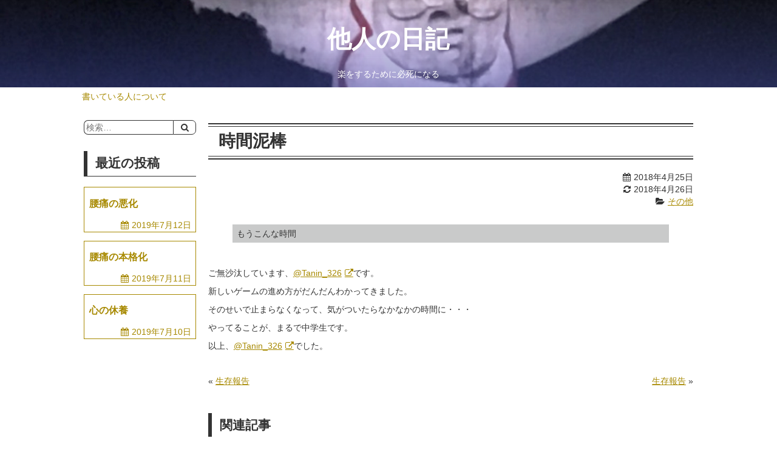

--- FILE ---
content_type: text/html; charset=UTF-8
request_url: https://tanin326.com/2018/04/25/thief/
body_size: 7406
content:
<!DOCTYPE html>
<html dir="ltr" lang="ja" prefix="og: https://ogp.me/ns#">
  <head>
    <meta charset="UTF-8">
    <meta name="viewport" content="width=device-width,initial-scale=1">
        <title>時間泥棒 | 他人の日記</title>

		<!-- All in One SEO 4.9.3 - aioseo.com -->
	<meta name="robots" content="max-image-preview:large" />
	<meta name="author" content="他人【326】"/>
	<link rel="canonical" href="https://tanin326.com/2018/04/25/thief/" />
	<meta name="generator" content="All in One SEO (AIOSEO) 4.9.3" />
		<meta property="og:locale" content="ja_JP" />
		<meta property="og:site_name" content="他人の日記 | 楽をするために必死になる" />
		<meta property="og:type" content="article" />
		<meta property="og:title" content="時間泥棒 | 他人の日記" />
		<meta property="og:url" content="https://tanin326.com/2018/04/25/thief/" />
		<meta property="article:published_time" content="2018-04-25T14:00:00+00:00" />
		<meta property="article:modified_time" content="2018-04-25T16:05:14+00:00" />
		<meta name="twitter:card" content="summary" />
		<meta name="twitter:title" content="時間泥棒 | 他人の日記" />
		<script type="application/ld+json" class="aioseo-schema">
			{"@context":"https:\/\/schema.org","@graph":[{"@type":"Article","@id":"https:\/\/tanin326.com\/2018\/04\/25\/thief\/#article","name":"\u6642\u9593\u6ce5\u68d2 | \u4ed6\u4eba\u306e\u65e5\u8a18","headline":"\u6642\u9593\u6ce5\u68d2","author":{"@id":"https:\/\/tanin326.com\/author\/tanin_326\/#author"},"publisher":{"@id":"https:\/\/tanin326.com\/#organization"},"datePublished":"2018-04-25T23:00:00+09:00","dateModified":"2018-04-26T01:05:14+09:00","inLanguage":"ja","mainEntityOfPage":{"@id":"https:\/\/tanin326.com\/2018\/04\/25\/thief\/#webpage"},"isPartOf":{"@id":"https:\/\/tanin326.com\/2018\/04\/25\/thief\/#webpage"},"articleSection":"\u305d\u306e\u4ed6"},{"@type":"BreadcrumbList","@id":"https:\/\/tanin326.com\/2018\/04\/25\/thief\/#breadcrumblist","itemListElement":[{"@type":"ListItem","@id":"https:\/\/tanin326.com#listItem","position":1,"name":"Home","item":"https:\/\/tanin326.com","nextItem":{"@type":"ListItem","@id":"https:\/\/tanin326.com\/category\/other\/#listItem","name":"\u305d\u306e\u4ed6"}},{"@type":"ListItem","@id":"https:\/\/tanin326.com\/category\/other\/#listItem","position":2,"name":"\u305d\u306e\u4ed6","item":"https:\/\/tanin326.com\/category\/other\/","nextItem":{"@type":"ListItem","@id":"https:\/\/tanin326.com\/2018\/04\/25\/thief\/#listItem","name":"\u6642\u9593\u6ce5\u68d2"},"previousItem":{"@type":"ListItem","@id":"https:\/\/tanin326.com#listItem","name":"Home"}},{"@type":"ListItem","@id":"https:\/\/tanin326.com\/2018\/04\/25\/thief\/#listItem","position":3,"name":"\u6642\u9593\u6ce5\u68d2","previousItem":{"@type":"ListItem","@id":"https:\/\/tanin326.com\/category\/other\/#listItem","name":"\u305d\u306e\u4ed6"}}]},{"@type":"Organization","@id":"https:\/\/tanin326.com\/#organization","name":"\u4ed6\u4eba\u306e\u65e5\u8a18","description":"\u697d\u3092\u3059\u308b\u305f\u3081\u306b\u5fc5\u6b7b\u306b\u306a\u308b","url":"https:\/\/tanin326.com\/"},{"@type":"Person","@id":"https:\/\/tanin326.com\/author\/tanin_326\/#author","url":"https:\/\/tanin326.com\/author\/tanin_326\/","name":"\u4ed6\u4eba\u3010326\u3011","image":{"@type":"ImageObject","@id":"https:\/\/tanin326.com\/2018\/04\/25\/thief\/#authorImage","url":"https:\/\/secure.gravatar.com\/avatar\/00875f6bd4d1961f6c6a90bf00a9a9d0?s=96&d=mm&r=g","width":96,"height":96,"caption":"\u4ed6\u4eba\u3010326\u3011"}},{"@type":"WebPage","@id":"https:\/\/tanin326.com\/2018\/04\/25\/thief\/#webpage","url":"https:\/\/tanin326.com\/2018\/04\/25\/thief\/","name":"\u6642\u9593\u6ce5\u68d2 | \u4ed6\u4eba\u306e\u65e5\u8a18","inLanguage":"ja","isPartOf":{"@id":"https:\/\/tanin326.com\/#website"},"breadcrumb":{"@id":"https:\/\/tanin326.com\/2018\/04\/25\/thief\/#breadcrumblist"},"author":{"@id":"https:\/\/tanin326.com\/author\/tanin_326\/#author"},"creator":{"@id":"https:\/\/tanin326.com\/author\/tanin_326\/#author"},"datePublished":"2018-04-25T23:00:00+09:00","dateModified":"2018-04-26T01:05:14+09:00"},{"@type":"WebSite","@id":"https:\/\/tanin326.com\/#website","url":"https:\/\/tanin326.com\/","name":"\u4ed6\u4eba\u306e\u65e5\u8a18","description":"\u697d\u3092\u3059\u308b\u305f\u3081\u306b\u5fc5\u6b7b\u306b\u306a\u308b","inLanguage":"ja","publisher":{"@id":"https:\/\/tanin326.com\/#organization"}}]}
		</script>
		<!-- All in One SEO -->

<link rel="alternate" type="application/rss+xml" title="他人の日記 &raquo; フィード" href="https://tanin326.com/feed/" />
<link rel="alternate" type="application/rss+xml" title="他人の日記 &raquo; コメントフィード" href="https://tanin326.com/comments/feed/" />
<script type="text/javascript">
window._wpemojiSettings = {"baseUrl":"https:\/\/s.w.org\/images\/core\/emoji\/14.0.0\/72x72\/","ext":".png","svgUrl":"https:\/\/s.w.org\/images\/core\/emoji\/14.0.0\/svg\/","svgExt":".svg","source":{"concatemoji":"https:\/\/tanin326.com\/wp-includes\/js\/wp-emoji-release.min.js?ver=6.1.9"}};
/*! This file is auto-generated */
!function(e,a,t){var n,r,o,i=a.createElement("canvas"),p=i.getContext&&i.getContext("2d");function s(e,t){var a=String.fromCharCode,e=(p.clearRect(0,0,i.width,i.height),p.fillText(a.apply(this,e),0,0),i.toDataURL());return p.clearRect(0,0,i.width,i.height),p.fillText(a.apply(this,t),0,0),e===i.toDataURL()}function c(e){var t=a.createElement("script");t.src=e,t.defer=t.type="text/javascript",a.getElementsByTagName("head")[0].appendChild(t)}for(o=Array("flag","emoji"),t.supports={everything:!0,everythingExceptFlag:!0},r=0;r<o.length;r++)t.supports[o[r]]=function(e){if(p&&p.fillText)switch(p.textBaseline="top",p.font="600 32px Arial",e){case"flag":return s([127987,65039,8205,9895,65039],[127987,65039,8203,9895,65039])?!1:!s([55356,56826,55356,56819],[55356,56826,8203,55356,56819])&&!s([55356,57332,56128,56423,56128,56418,56128,56421,56128,56430,56128,56423,56128,56447],[55356,57332,8203,56128,56423,8203,56128,56418,8203,56128,56421,8203,56128,56430,8203,56128,56423,8203,56128,56447]);case"emoji":return!s([129777,127995,8205,129778,127999],[129777,127995,8203,129778,127999])}return!1}(o[r]),t.supports.everything=t.supports.everything&&t.supports[o[r]],"flag"!==o[r]&&(t.supports.everythingExceptFlag=t.supports.everythingExceptFlag&&t.supports[o[r]]);t.supports.everythingExceptFlag=t.supports.everythingExceptFlag&&!t.supports.flag,t.DOMReady=!1,t.readyCallback=function(){t.DOMReady=!0},t.supports.everything||(n=function(){t.readyCallback()},a.addEventListener?(a.addEventListener("DOMContentLoaded",n,!1),e.addEventListener("load",n,!1)):(e.attachEvent("onload",n),a.attachEvent("onreadystatechange",function(){"complete"===a.readyState&&t.readyCallback()})),(e=t.source||{}).concatemoji?c(e.concatemoji):e.wpemoji&&e.twemoji&&(c(e.twemoji),c(e.wpemoji)))}(window,document,window._wpemojiSettings);
</script>
<style type="text/css">
img.wp-smiley,
img.emoji {
	display: inline !important;
	border: none !important;
	box-shadow: none !important;
	height: 1em !important;
	width: 1em !important;
	margin: 0 0.07em !important;
	vertical-align: -0.1em !important;
	background: none !important;
	padding: 0 !important;
}
</style>
	<link rel='stylesheet' id='wp-block-library-css' href='https://tanin326.com/wp-includes/css/dist/block-library/style.min.css?ver=6.1.9' type='text/css' media='all' />
<link rel='stylesheet' id='aioseo/css/src/vue/standalone/blocks/table-of-contents/global.scss-css' href='https://tanin326.com/wp-content/plugins/all-in-one-seo-pack/dist/Lite/assets/css/table-of-contents/global.e90f6d47.css?ver=4.9.3' type='text/css' media='all' />
<link rel='stylesheet' id='classic-theme-styles-css' href='https://tanin326.com/wp-includes/css/classic-themes.min.css?ver=1' type='text/css' media='all' />
<style id='global-styles-inline-css' type='text/css'>
body{--wp--preset--color--black: #000000;--wp--preset--color--cyan-bluish-gray: #abb8c3;--wp--preset--color--white: #ffffff;--wp--preset--color--pale-pink: #f78da7;--wp--preset--color--vivid-red: #cf2e2e;--wp--preset--color--luminous-vivid-orange: #ff6900;--wp--preset--color--luminous-vivid-amber: #fcb900;--wp--preset--color--light-green-cyan: #7bdcb5;--wp--preset--color--vivid-green-cyan: #00d084;--wp--preset--color--pale-cyan-blue: #8ed1fc;--wp--preset--color--vivid-cyan-blue: #0693e3;--wp--preset--color--vivid-purple: #9b51e0;--wp--preset--gradient--vivid-cyan-blue-to-vivid-purple: linear-gradient(135deg,rgba(6,147,227,1) 0%,rgb(155,81,224) 100%);--wp--preset--gradient--light-green-cyan-to-vivid-green-cyan: linear-gradient(135deg,rgb(122,220,180) 0%,rgb(0,208,130) 100%);--wp--preset--gradient--luminous-vivid-amber-to-luminous-vivid-orange: linear-gradient(135deg,rgba(252,185,0,1) 0%,rgba(255,105,0,1) 100%);--wp--preset--gradient--luminous-vivid-orange-to-vivid-red: linear-gradient(135deg,rgba(255,105,0,1) 0%,rgb(207,46,46) 100%);--wp--preset--gradient--very-light-gray-to-cyan-bluish-gray: linear-gradient(135deg,rgb(238,238,238) 0%,rgb(169,184,195) 100%);--wp--preset--gradient--cool-to-warm-spectrum: linear-gradient(135deg,rgb(74,234,220) 0%,rgb(151,120,209) 20%,rgb(207,42,186) 40%,rgb(238,44,130) 60%,rgb(251,105,98) 80%,rgb(254,248,76) 100%);--wp--preset--gradient--blush-light-purple: linear-gradient(135deg,rgb(255,206,236) 0%,rgb(152,150,240) 100%);--wp--preset--gradient--blush-bordeaux: linear-gradient(135deg,rgb(254,205,165) 0%,rgb(254,45,45) 50%,rgb(107,0,62) 100%);--wp--preset--gradient--luminous-dusk: linear-gradient(135deg,rgb(255,203,112) 0%,rgb(199,81,192) 50%,rgb(65,88,208) 100%);--wp--preset--gradient--pale-ocean: linear-gradient(135deg,rgb(255,245,203) 0%,rgb(182,227,212) 50%,rgb(51,167,181) 100%);--wp--preset--gradient--electric-grass: linear-gradient(135deg,rgb(202,248,128) 0%,rgb(113,206,126) 100%);--wp--preset--gradient--midnight: linear-gradient(135deg,rgb(2,3,129) 0%,rgb(40,116,252) 100%);--wp--preset--duotone--dark-grayscale: url('#wp-duotone-dark-grayscale');--wp--preset--duotone--grayscale: url('#wp-duotone-grayscale');--wp--preset--duotone--purple-yellow: url('#wp-duotone-purple-yellow');--wp--preset--duotone--blue-red: url('#wp-duotone-blue-red');--wp--preset--duotone--midnight: url('#wp-duotone-midnight');--wp--preset--duotone--magenta-yellow: url('#wp-duotone-magenta-yellow');--wp--preset--duotone--purple-green: url('#wp-duotone-purple-green');--wp--preset--duotone--blue-orange: url('#wp-duotone-blue-orange');--wp--preset--font-size--small: 13px;--wp--preset--font-size--medium: 20px;--wp--preset--font-size--large: 36px;--wp--preset--font-size--x-large: 42px;--wp--preset--spacing--20: 0.44rem;--wp--preset--spacing--30: 0.67rem;--wp--preset--spacing--40: 1rem;--wp--preset--spacing--50: 1.5rem;--wp--preset--spacing--60: 2.25rem;--wp--preset--spacing--70: 3.38rem;--wp--preset--spacing--80: 5.06rem;}:where(.is-layout-flex){gap: 0.5em;}body .is-layout-flow > .alignleft{float: left;margin-inline-start: 0;margin-inline-end: 2em;}body .is-layout-flow > .alignright{float: right;margin-inline-start: 2em;margin-inline-end: 0;}body .is-layout-flow > .aligncenter{margin-left: auto !important;margin-right: auto !important;}body .is-layout-constrained > .alignleft{float: left;margin-inline-start: 0;margin-inline-end: 2em;}body .is-layout-constrained > .alignright{float: right;margin-inline-start: 2em;margin-inline-end: 0;}body .is-layout-constrained > .aligncenter{margin-left: auto !important;margin-right: auto !important;}body .is-layout-constrained > :where(:not(.alignleft):not(.alignright):not(.alignfull)){max-width: var(--wp--style--global--content-size);margin-left: auto !important;margin-right: auto !important;}body .is-layout-constrained > .alignwide{max-width: var(--wp--style--global--wide-size);}body .is-layout-flex{display: flex;}body .is-layout-flex{flex-wrap: wrap;align-items: center;}body .is-layout-flex > *{margin: 0;}:where(.wp-block-columns.is-layout-flex){gap: 2em;}.has-black-color{color: var(--wp--preset--color--black) !important;}.has-cyan-bluish-gray-color{color: var(--wp--preset--color--cyan-bluish-gray) !important;}.has-white-color{color: var(--wp--preset--color--white) !important;}.has-pale-pink-color{color: var(--wp--preset--color--pale-pink) !important;}.has-vivid-red-color{color: var(--wp--preset--color--vivid-red) !important;}.has-luminous-vivid-orange-color{color: var(--wp--preset--color--luminous-vivid-orange) !important;}.has-luminous-vivid-amber-color{color: var(--wp--preset--color--luminous-vivid-amber) !important;}.has-light-green-cyan-color{color: var(--wp--preset--color--light-green-cyan) !important;}.has-vivid-green-cyan-color{color: var(--wp--preset--color--vivid-green-cyan) !important;}.has-pale-cyan-blue-color{color: var(--wp--preset--color--pale-cyan-blue) !important;}.has-vivid-cyan-blue-color{color: var(--wp--preset--color--vivid-cyan-blue) !important;}.has-vivid-purple-color{color: var(--wp--preset--color--vivid-purple) !important;}.has-black-background-color{background-color: var(--wp--preset--color--black) !important;}.has-cyan-bluish-gray-background-color{background-color: var(--wp--preset--color--cyan-bluish-gray) !important;}.has-white-background-color{background-color: var(--wp--preset--color--white) !important;}.has-pale-pink-background-color{background-color: var(--wp--preset--color--pale-pink) !important;}.has-vivid-red-background-color{background-color: var(--wp--preset--color--vivid-red) !important;}.has-luminous-vivid-orange-background-color{background-color: var(--wp--preset--color--luminous-vivid-orange) !important;}.has-luminous-vivid-amber-background-color{background-color: var(--wp--preset--color--luminous-vivid-amber) !important;}.has-light-green-cyan-background-color{background-color: var(--wp--preset--color--light-green-cyan) !important;}.has-vivid-green-cyan-background-color{background-color: var(--wp--preset--color--vivid-green-cyan) !important;}.has-pale-cyan-blue-background-color{background-color: var(--wp--preset--color--pale-cyan-blue) !important;}.has-vivid-cyan-blue-background-color{background-color: var(--wp--preset--color--vivid-cyan-blue) !important;}.has-vivid-purple-background-color{background-color: var(--wp--preset--color--vivid-purple) !important;}.has-black-border-color{border-color: var(--wp--preset--color--black) !important;}.has-cyan-bluish-gray-border-color{border-color: var(--wp--preset--color--cyan-bluish-gray) !important;}.has-white-border-color{border-color: var(--wp--preset--color--white) !important;}.has-pale-pink-border-color{border-color: var(--wp--preset--color--pale-pink) !important;}.has-vivid-red-border-color{border-color: var(--wp--preset--color--vivid-red) !important;}.has-luminous-vivid-orange-border-color{border-color: var(--wp--preset--color--luminous-vivid-orange) !important;}.has-luminous-vivid-amber-border-color{border-color: var(--wp--preset--color--luminous-vivid-amber) !important;}.has-light-green-cyan-border-color{border-color: var(--wp--preset--color--light-green-cyan) !important;}.has-vivid-green-cyan-border-color{border-color: var(--wp--preset--color--vivid-green-cyan) !important;}.has-pale-cyan-blue-border-color{border-color: var(--wp--preset--color--pale-cyan-blue) !important;}.has-vivid-cyan-blue-border-color{border-color: var(--wp--preset--color--vivid-cyan-blue) !important;}.has-vivid-purple-border-color{border-color: var(--wp--preset--color--vivid-purple) !important;}.has-vivid-cyan-blue-to-vivid-purple-gradient-background{background: var(--wp--preset--gradient--vivid-cyan-blue-to-vivid-purple) !important;}.has-light-green-cyan-to-vivid-green-cyan-gradient-background{background: var(--wp--preset--gradient--light-green-cyan-to-vivid-green-cyan) !important;}.has-luminous-vivid-amber-to-luminous-vivid-orange-gradient-background{background: var(--wp--preset--gradient--luminous-vivid-amber-to-luminous-vivid-orange) !important;}.has-luminous-vivid-orange-to-vivid-red-gradient-background{background: var(--wp--preset--gradient--luminous-vivid-orange-to-vivid-red) !important;}.has-very-light-gray-to-cyan-bluish-gray-gradient-background{background: var(--wp--preset--gradient--very-light-gray-to-cyan-bluish-gray) !important;}.has-cool-to-warm-spectrum-gradient-background{background: var(--wp--preset--gradient--cool-to-warm-spectrum) !important;}.has-blush-light-purple-gradient-background{background: var(--wp--preset--gradient--blush-light-purple) !important;}.has-blush-bordeaux-gradient-background{background: var(--wp--preset--gradient--blush-bordeaux) !important;}.has-luminous-dusk-gradient-background{background: var(--wp--preset--gradient--luminous-dusk) !important;}.has-pale-ocean-gradient-background{background: var(--wp--preset--gradient--pale-ocean) !important;}.has-electric-grass-gradient-background{background: var(--wp--preset--gradient--electric-grass) !important;}.has-midnight-gradient-background{background: var(--wp--preset--gradient--midnight) !important;}.has-small-font-size{font-size: var(--wp--preset--font-size--small) !important;}.has-medium-font-size{font-size: var(--wp--preset--font-size--medium) !important;}.has-large-font-size{font-size: var(--wp--preset--font-size--large) !important;}.has-x-large-font-size{font-size: var(--wp--preset--font-size--x-large) !important;}
.wp-block-navigation a:where(:not(.wp-element-button)){color: inherit;}
:where(.wp-block-columns.is-layout-flex){gap: 2em;}
.wp-block-pullquote{font-size: 1.5em;line-height: 1.6;}
</style>
<link rel='stylesheet' id='frontend-css' href='https://tanin326.com/wp-content/plugins/markdown-editor/assets/styles/frontend.min.css?ver=0.1.6' type='text/css' media='all' />
<link rel='stylesheet' id='normalize-css' href='https://tanin326.com/wp-content/themes/Tanin_326-tanin326-c88379bf1dd4/css/normalize.css?ver=6.1.9' type='text/css' media='all' />
<link rel='stylesheet' id='font-awesome-css' href='https://tanin326.com/wp-content/themes/Tanin_326-tanin326-c88379bf1dd4/css/font-awesome.min.css?ver=6.1.9' type='text/css' media='all' />
<link rel='stylesheet' id='base-style-css' href='https://tanin326.com/wp-content/themes/Tanin_326-tanin326-c88379bf1dd4/style.css?ver=6.1.9' type='text/css' media='all' />
<style id='base-style-inline-css' type='text/css'>
a[href^="http"]::after { content: '\f08e'; font-family: FontAwesome; margin-left: .5rem; }
a[href^="https://tanin326.com"]::after { content: ''; margin-left: 0; }
</style>
<script type='text/javascript' src='https://tanin326.com/wp-includes/js/jquery/jquery.min.js?ver=3.6.1' id='jquery-core-js'></script>
<script type='text/javascript' src='https://tanin326.com/wp-includes/js/jquery/jquery-migrate.min.js?ver=3.3.2' id='jquery-migrate-js'></script>
<link rel="https://api.w.org/" href="https://tanin326.com/wp-json/" /><link rel="alternate" type="application/json" href="https://tanin326.com/wp-json/wp/v2/posts/1307" /><link rel="EditURI" type="application/rsd+xml" title="RSD" href="https://tanin326.com/xmlrpc.php?rsd" />
<link rel="wlwmanifest" type="application/wlwmanifest+xml" href="https://tanin326.com/wp-includes/wlwmanifest.xml" />
<meta name="generator" content="WordPress 6.1.9" />
<link rel='shortlink' href='https://tanin326.com/?p=1307' />
<link rel="alternate" type="application/json+oembed" href="https://tanin326.com/wp-json/oembed/1.0/embed?url=https%3A%2F%2Ftanin326.com%2F2018%2F04%2F25%2Fthief%2F" />
<link rel="alternate" type="text/xml+oembed" href="https://tanin326.com/wp-json/oembed/1.0/embed?url=https%3A%2F%2Ftanin326.com%2F2018%2F04%2F25%2Fthief%2F&#038;format=xml" />
  </head>

  <body class="post-template-default single single-post postid-1307 single-format-standard grid-layout">
    <header class="header">
      <div class="header__main">
                  <!-- <img class="header__image" src="https://tanin326.com/wp-content/uploads/2018/03/tower_of_the_sun_02.jpg" alt="ヒーローイメージ"> -->
          <div class="header__image" style="background-image: url(https://tanin326.com/wp-content/uploads/2018/03/tower_of_the_sun_02.jpg);"></div>
                <a class="header__link" href="https://tanin326.com">
          <h1 class="header__title">他人の日記</h1>
          <span class="header__subtitle">楽をするために必死になる</span>
        </a>
      </div>
    </header>

    <nav class="headerNavigtion">
      <label class="headerNavigtion__button" for="headerNavigtion__check" onclick=""></label>
      <input id="headerNavigtion__check" type="checkbox">
      <ul id="menu-%e3%83%98%e3%83%83%e3%83%80%e3%83%bc%e3%83%a1%e3%83%8b%e3%83%a5%e3%83%bc" class="headerNavigtion__items"><li id="menu-item-480" class="menu-item menu-item-type-post_type menu-item-object-page menu-item-480"><a href="https://tanin326.com/profile/">書いている人について</a></li>
</ul>    </nav>

    <div class="main">
      
<section class="singlePage">
            <header class="singlePage__header">
                        <h1 class="singlePage__title">時間泥棒</h1>
        <nav class="singlePage__meta">
          <ul class="meta">
            <li class="meta__calendar">2018年4月25日</li>
                          <li class="meta__refresh">2018年4月26日</li>
                                      <li class="meta__categories"><a href="https://tanin326.com/category/other/" rel="category tag">その他</a></li>
                                  </ul>
        </nav>
      </header>

      <section class="singlePage__content">
        <div class="foreword">
もうこんな時間
</div>
<p>ご無沙汰しています、<a href="https://twitter.com/Tanin_326">@Tanin_326</a>です。</p>
<p>新しいゲームの進め方がだんだんわかってきました。</p>
<p>そのせいで止まらなくなって、気がついたらなかなかの時間に・・・</p>
<p>やってることが、まるで中学生です。</p>
<p>以上、<a href="https://twitter.com/Tanin_326">@Tanin_326</a>でした。</p>
      </section>

              <section class="singlePage__prev">
          &laquo; <a href="https://tanin326.com/2018/04/24/report-57/" rel="prev">生存報告</a>        </section>
      
              <section class="singlePage__next">
          <a href="https://tanin326.com/2018/04/26/report-58/" rel="next">生存報告</a> &raquo;        </section>
          
                    <section class="singlePage__related">
                  <h2 class="singlePage__subtitle">関連記事</h2>
          <div class="related">
                          <article class="postCard">
  <a class="postCard__link" href="https://tanin326.com/2018/08/17/full-operation/">
            <h3 class="postCard__title">フル稼働の1日</h3>
    <nav class="postCard__meta">
      <ul class="meta">
        <li class="meta__calendar">2018年8月17日</li>
      </ul>
    </nav>
  </a>
</article>
                          <article class="postCard">
  <a class="postCard__link" href="https://tanin326.com/2017/07/15/withings-go-2/">
                    <div class="postCard__image" style="background-image: url(https://tanin326.com/wp-content/uploads/2017/07/withings.jpg); widgh: 300px; height: 225px;"></div>
        <h3 class="postCard__title">【悲報】活動量計『Withings Go』を使いすぎて・・・</h3>
    <nav class="postCard__meta">
      <ul class="meta">
        <li class="meta__calendar">2017年7月15日</li>
      </ul>
    </nav>
  </a>
</article>
                          <article class="postCard">
  <a class="postCard__link" href="https://tanin326.com/2019/05/05/peaceful-day/">
            <h3 class="postCard__title">穏やかな1日</h3>
    <nav class="postCard__meta">
      <ul class="meta">
        <li class="meta__calendar">2019年5月5日</li>
      </ul>
    </nav>
  </a>
</article>
                          <article class="postCard">
  <a class="postCard__link" href="https://tanin326.com/2018/05/21/report-67/">
            <h3 class="postCard__title">生存報告</h3>
    <nav class="postCard__meta">
      <ul class="meta">
        <li class="meta__calendar">2018年5月21日</li>
      </ul>
    </nav>
  </a>
</article>
                      </div>
              </section>
          
    <section class="singlePage__comments">
          </section>
  </section>

    </div>

    <aside class="sidebar">
      <ul class="widgets sidebar__widgets">
      <li id="search-4" class="widget widget_search">  <form role="search" method="get" class="search-form" action="https://tanin326.com/">
    <input type="search" class="search-field" placeholder="検索&hellip;" value="" name="s" />
    <input type="submit" class="search-submit" value="&#xf002;" />
  </form>
</li>
    <li id="recent-posts-3" class="widget widget_recent_entries">    <h2 class="widgettitle">最近の投稿</h2>
    <div class="entries">
              <article class="postCard">
  <a class="postCard__link" href="https://tanin326.com/2019/07/12/backache-2/">
            <h3 class="postCard__title">腰痛の悪化</h3>
    <nav class="postCard__meta">
      <ul class="meta">
        <li class="meta__calendar">2019年7月12日</li>
      </ul>
    </nav>
  </a>
</article>
              <article class="postCard">
  <a class="postCard__link" href="https://tanin326.com/2019/07/11/backache/">
            <h3 class="postCard__title">腰痛の本格化</h3>
    <nav class="postCard__meta">
      <ul class="meta">
        <li class="meta__calendar">2019年7月11日</li>
      </ul>
    </nav>
  </a>
</article>
              <article class="postCard">
  <a class="postCard__link" href="https://tanin326.com/2019/07/10/rest-3/">
            <h3 class="postCard__title">心の休養</h3>
    <nav class="postCard__meta">
      <ul class="meta">
        <li class="meta__calendar">2019年7月10日</li>
      </ul>
    </nav>
  </a>
</article>
          </div>
    </li>
        </ul>
  </aside>

    <footer class="footer">
      <div class="footer__main">
        <h1 class="footer__title">他人の日記</h1>
        <ul class="widgets">
                  </ul>
      </div>
      <ul class="widgets footer__widgets">
        <li id="calendar-6" class="widget widget_calendar"><div id="calendar_wrap" class="calendar_wrap"><table id="wp-calendar" class="wp-calendar-table">
	<caption>2018年4月</caption>
	<thead>
	<tr>
		<th scope="col" title="日曜日">日</th>
		<th scope="col" title="月曜日">月</th>
		<th scope="col" title="火曜日">火</th>
		<th scope="col" title="水曜日">水</th>
		<th scope="col" title="木曜日">木</th>
		<th scope="col" title="金曜日">金</th>
		<th scope="col" title="土曜日">土</th>
	</tr>
	</thead>
	<tbody>
	<tr><td><a href="https://tanin326.com/2018/04/01/" aria-label="2018年4月1日 に投稿を公開">1</a></td><td><a href="https://tanin326.com/2018/04/02/" aria-label="2018年4月2日 に投稿を公開">2</a></td><td><a href="https://tanin326.com/2018/04/03/" aria-label="2018年4月3日 に投稿を公開">3</a></td><td><a href="https://tanin326.com/2018/04/04/" aria-label="2018年4月4日 に投稿を公開">4</a></td><td><a href="https://tanin326.com/2018/04/05/" aria-label="2018年4月5日 に投稿を公開">5</a></td><td><a href="https://tanin326.com/2018/04/06/" aria-label="2018年4月6日 に投稿を公開">6</a></td><td><a href="https://tanin326.com/2018/04/07/" aria-label="2018年4月7日 に投稿を公開">7</a></td>
	</tr>
	<tr>
		<td><a href="https://tanin326.com/2018/04/08/" aria-label="2018年4月8日 に投稿を公開">8</a></td><td><a href="https://tanin326.com/2018/04/09/" aria-label="2018年4月9日 に投稿を公開">9</a></td><td><a href="https://tanin326.com/2018/04/10/" aria-label="2018年4月10日 に投稿を公開">10</a></td><td><a href="https://tanin326.com/2018/04/11/" aria-label="2018年4月11日 に投稿を公開">11</a></td><td><a href="https://tanin326.com/2018/04/12/" aria-label="2018年4月12日 に投稿を公開">12</a></td><td><a href="https://tanin326.com/2018/04/13/" aria-label="2018年4月13日 に投稿を公開">13</a></td><td><a href="https://tanin326.com/2018/04/14/" aria-label="2018年4月14日 に投稿を公開">14</a></td>
	</tr>
	<tr>
		<td><a href="https://tanin326.com/2018/04/15/" aria-label="2018年4月15日 に投稿を公開">15</a></td><td><a href="https://tanin326.com/2018/04/16/" aria-label="2018年4月16日 に投稿を公開">16</a></td><td><a href="https://tanin326.com/2018/04/17/" aria-label="2018年4月17日 に投稿を公開">17</a></td><td><a href="https://tanin326.com/2018/04/18/" aria-label="2018年4月18日 に投稿を公開">18</a></td><td><a href="https://tanin326.com/2018/04/19/" aria-label="2018年4月19日 に投稿を公開">19</a></td><td><a href="https://tanin326.com/2018/04/20/" aria-label="2018年4月20日 に投稿を公開">20</a></td><td><a href="https://tanin326.com/2018/04/21/" aria-label="2018年4月21日 に投稿を公開">21</a></td>
	</tr>
	<tr>
		<td><a href="https://tanin326.com/2018/04/22/" aria-label="2018年4月22日 に投稿を公開">22</a></td><td><a href="https://tanin326.com/2018/04/23/" aria-label="2018年4月23日 に投稿を公開">23</a></td><td><a href="https://tanin326.com/2018/04/24/" aria-label="2018年4月24日 に投稿を公開">24</a></td><td><a href="https://tanin326.com/2018/04/25/" aria-label="2018年4月25日 に投稿を公開">25</a></td><td><a href="https://tanin326.com/2018/04/26/" aria-label="2018年4月26日 に投稿を公開">26</a></td><td><a href="https://tanin326.com/2018/04/27/" aria-label="2018年4月27日 に投稿を公開">27</a></td><td><a href="https://tanin326.com/2018/04/28/" aria-label="2018年4月28日 に投稿を公開">28</a></td>
	</tr>
	<tr>
		<td><a href="https://tanin326.com/2018/04/29/" aria-label="2018年4月29日 に投稿を公開">29</a></td><td><a href="https://tanin326.com/2018/04/30/" aria-label="2018年4月30日 に投稿を公開">30</a></td>
		<td class="pad" colspan="5">&nbsp;</td>
	</tr>
	</tbody>
	</table><nav aria-label="前と次の月" class="wp-calendar-nav">
		<span class="wp-calendar-nav-prev"><a href="https://tanin326.com/2018/03/">&laquo; 3月</a></span>
		<span class="pad">&nbsp;</span>
		<span class="wp-calendar-nav-next"><a href="https://tanin326.com/2018/05/">5月 &raquo;</a></span>
	</nav></div></li>
      </ul>
      <div class="footer__copyright">
        &copy; 2026 他人の日記      </div>
    </footer>
    <script type='text/javascript' src='https://tanin326.com/wp-includes/js/comment-reply.min.js?ver=6.1.9' id='comment-reply-js'></script>
<script type='text/javascript' src='https://tanin326.com/wp-content/plugins/markdown-editor/assets/scripts/highlight.pack.js?ver=9.12.0' id='highlight-js'></script>
<script type='text/javascript' id='highlight-js-after'>
hljs.initHighlightingOnLoad();
</script>
<script type='text/javascript' src='https://tanin326.com/wp-content/plugins/markdown-editor/assets/scripts/line-numbers.min.js?ver=2.3.0' id='line-numbers-js'></script>
<script type='text/javascript' id='line-numbers-js-after'>
hljs.initLineNumbersOnLoad({singleLine: true});
</script>
<script type='text/javascript' src='https://tanin326.com/wp-includes/js/clipboard.min.js?ver=2.0.11' id='clipboard-js'></script>
<script type='text/javascript' src='https://tanin326.com/wp-content/plugins/markdown-editor/assets/scripts/frontend.min.js?ver=0.1.6' id='frontend-js'></script>
<script type='text/javascript' src='https://tanin326.com/wp-content/plugins/table-of-contents-plus/front.min.js?ver=2411.1' id='toc-front-js'></script>
  </body>
</html>
